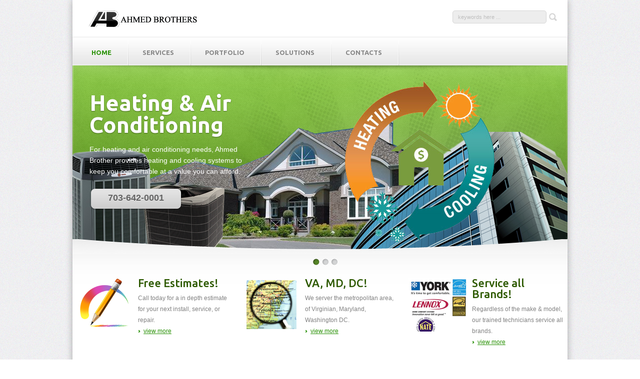

--- FILE ---
content_type: text/html
request_url: http://ahmedbrother.com/index.html
body_size: 2287
content:
<!DOCTYPE html>
<html lang="en" style="-webkit-text-size-adjust: 100%; -ms-text-size-adjust: 100%;">
<head>
	<meta charset="utf-8" />
	<meta name="viewport" content="width=device-width, initial-scale=1, minimum-scale=1, maximum-scale=1, user-scalable=0" />
	<title>Ahmed Brothers - Heating & Air Conditioning - Northern Virginia</title>
	<link rel="shortcut icon" type="image/x-icon" href="css/images/favicon.ico" />
	<link rel="stylesheet" href="css/style.css" type="text/css" media="all" />
	<link rel="stylesheet" href="css/flexslider.css" type="text/css" media="all" />
	<link href='http://fonts.googleapis.com/css?family=Ubuntu:400,500,700' rel='stylesheet' type='text/css' />
	
	<script src="js/jquery-1.8.0.min.js" type="text/javascript"></script>
	<!--[if lt IE 9]>
		<script src="js/modernizr.custom.js"></script>
	<![endif]-->
	<script src="js/jquery.flexslider-min.js" type="text/javascript"></script>
	<script src="js/functions.js" type="text/javascript"></script>
</head>
<body>
	<!-- wraper -->
	<div id="wrapper">
		<!-- shell -->
		<div class="shell">
			<!-- container -->
			<div class="container">
				<!-- header -->
				<header id="header">
					<h1 id="logo"><a href="#">Ahmed Brothers</a></h1>
					<!-- search -->
					<div class="search">
						<form method="post">
							<span class="field"><input type="text" class="field" value="keywords here ..." title="keywords here ..." /></span>
							<input type="submit" class="search-btn" value="" />
						</form>
					</div>
					<!-- end of search -->
				</header>
				<!-- end of header -->
				<!-- navigation -->
				<nav id="navigation">
					<a href="#" class="nav-btn">HOME<span class="arr"></span></a>
					<ul>
					<li class="active"><a href="index.html">HOME</a></li>
						<li><a href="services.html">SERVICES</a></li>
						<li><a href="portfolio.html">portfolio</a></li>
						<li><a href="solutions.html">solutions</a></li>
						<li><a href="contacts.html">contacts</a></li>
					</ul>
				</nav>
				<!-- end of navigation -->
				<!-- slider -->
				<div class="m-slider">
					<div class="slider-holder">
						<span class="slider-shadow"></span>
						<span class="slider-b"></span>
						<div class="slider flexslider">
							<ul class="slides">
								<li>
									<div class="img-holder">
										<img src="css/images/slide-img1.png" alt="" />
									</div>
									<div class="slide-cnt">
										<h2>Heating & Air Conditioning</h2>
										<div class="box-cnt">
											<p>For heating and air conditioning needs, Ahmed Brother provides heating and cooling systems to keep you comfortable at a value you can afford.</p>
										</div>
										<a href="#" class="grey-btn">703-642-0001</a>
									</div>
								</li>
								<li>
									<div class="img-holder">
										<img src="css/images/slide-img3.png" alt="" />
									</div>
									<div class="slide-cnt">
										<h2>HVAC System Install</h2>
										<div class="box-cnt">
											<p>Save energy and money with a new HVAC system. Have Ahmed Brother's professionals install it.</p>
										</div>
										<a href="#" class="grey-btn">703-642-0001</a>
									</div>
								</li>
								<li>
									<div class="img-holder">
										<img src="css/images/slide-img2.png" alt="" />
									</div>
									<div class="slide-cnt">
										<h2>Service & Repair</h2>
										<div class="box-cnt">
											<p>Get top quality air conditioning and heating repair as well as HVAC systems services.</p>
										</div>
										<a href="#" class="grey-btn">703-642-0001</a>
									</div>
								</li>
							</ul>
						</div>
					</div>
				</div>		
				<!-- end of slider -->
				<!-- main -->
				<div class="main">
					<a href="#" class="m-btn-grey grey-btn">703-642-0001</a>
					<section class="cols">
						<div class="col">
							<img src="css/images/col-img1.png" alt="" />
							<div class="col-cnt">
								<h2>Free Estimates!</h2>
								<p>Call today for a in depth estimate<br />for your next install, service, or repair.</p>
								<a href="services.html" class="more">view more</a>
							</div>
						</div>
						<div class="col">
							<img src="css/images/col-img2.png" alt="" />
							<div class="col-cnt">
								<h2>VA, MD, DC!</h2>
								<p>We server the metropolitan area, of Virginian, Maryland, Washington DC.</p>
								<a href="contacts.html" class="more">view more</a>
							</div>
						</div>
						<div class="col">
							<img src="css/images/col-img3.png" alt="" />
							<div class="col-cnt">
								<h2>Service all Brands!</h2>
								<p>Regardless of the make & model, our trained technicians service all brands.</p>
								<a href="portfolio.html" class="more">view more</a>
							</div>
						</div>
						<div class="cl">&nbsp;</div>
					</section>
					<section class="post">
						<div class="video-holder">
							<img src="css/images/video-img.png" alt="" />
						</div>

						<div class="post-cnt">
							<h2>Providing service for over 25 years!</h2>
							<p><strong>If you are looking to replace your current Air Conditioning & Heating System or just need repairs, we are here to help! For over 25 years we have been providing reliable brand-name Air Conditioning & Heating systems backed by superior maintenance and repair services to customers in Virginia, DC, and Maryland. <br />  <br /> In order to feel comfortable in your home, it needs to be heated and cooled at a comfortable constant temperature, surrounded by fresh air and kept at a comfortable and safe humidity level. The heating, ventilation and air conditioning (HVAC) systems work together in a home to provide and regulate these important conditions. </p>

							
						</div>
						<div class="cl">&nbsp;</div>
					</section>

					<section class="testimonial">
						<h2>"Friendly service and trained professionals!"</h2>

						<p><strong class="quote">“</strong>"Finally! a HVAC company we can trust! After our Air Conditioning system broke down at our office. Ahmed Brother's trained technicians were at our location within hours, and we had our air conditioner up and running shortly. Service was professional and very affordable. We got the job done right at the first try." </p>

						<p class="author">Tahir Mughal, <strong>SureShot Pest Control, Inc.</strong></p>
					</section>
				</div>
				<!-- end of main -->
				
					<div class="footer-bottom">
						<nav class="footer-nav">
							<ul>
							<li class="active"><a href="index.html">Home</a></li>
								<li><a href="services.html">Services</a></li>
								<li><a href="portfolio.html">Portfolio</a></li>
								<li><a href="solutions.html">Solutions</a></li>
								<li><a href="contacts.html">Contacts</a></li>
							</ul>
						</nav>
						<p class="copy">&copy; Copyright 2013 Ahmed Brothers<span>|</span> <strong>Design by <a href="http://somixsolutions.com target="_blank">SomixSolutions.com</a></strong></p>
						<div class="cl">&nbsp;</div>
					</div>
				</div>
			</div>
			<!-- end of container -->	
		</div>
		<!-- end of shell -->	
	</div>
	<!-- end of wrapper -->
</body>
</html>

--- FILE ---
content_type: text/css
request_url: http://ahmedbrother.com/css/style.css
body_size: 3482
content:
* { margin: 0; padding: 0; outline: 0; }

body, html { height: 100%; }

body {
	font-size: 12px;
	line-height: 22px;
	font-family: arial, sans-serif;
	color: #828282;
	background: url(images/body.png) repeat 0 0;
	min-width: 100%;
}

/*font-family: 'Ubuntu', sans-serif;*/

a { color: #0252aa; text-decoration: none; cursor: pointer; }
a:hover { text-decoration: underline; }
a img { border: 0; }
a.more { color: #2b9208; text-decoration: underline; padding-left: 11px; background: url(images/arr-ico.png) no-repeat 0 5px; }
a.more:hover { text-decoration: none;  }
input, textarea, select { font-size: 12px; font-family: arial, sans-serif; }
textarea { overflow: auto; }

.cl { display: block; height: 0; font-size: 0; line-height: 0; text-indent: -4000px; clear: both; }
.notext { font-size: 0; line-height: 0; text-indent: -4000px; }
.left, .alignleft { float: left; display: inline; }
.right, .alignright { float: right; display: inline; }

article, aside, details, footer, header, menu, nav, section { display: block; }

.shell { width: 990px; margin: 0 auto; }
.container { background: #fff; box-shadow: 0px 0px 13px rgba(0,0,0,0.3) ; -moz-box-shadow: 0px 0px 13px rgba(0,0,0,0.3) ; -webkit-box-shadow: 0px 0px 13px rgba(0,0,0,0.3) ; -o-box-shadow: 0px 0px 13px rgba(0,0,0,0.3) ;  }
#header { height: 54px; padding-top: 21px; padding-left: 33px; padding-right: 17px;  }
#logo { width: 250px; float: left; font-size: 0; line-height: 0;}
#logo a { height: 33px; display: block; background: url(images/logo.png) no-repeat 0 0;  text-indent: -4000px; }

.search { float: right; }
.search input.field { border: 1px solid #d6d6d6; background: #ededed; width: 166px; height: 24px; line-height: 22px;  padding: 0px 10px; float: left; font-size: 11px; font-family: verdana, arial, helvetica, serif;  color: #bebebe;  border-radius: 5px; -moz-border-radius: 5px; -webkit-border-radius: 5px; -o-border-radius: 5px;}
.search input.search-btn { width: 22px; height: 26px; margin-left: 3px;  border: 0; cursor: pointer; background: url(images/search-btn.png) no-repeat 0 0; float: left; font-size: 0; line-height: 0; text-indent: -4000px;  }

#navigation { height: 52px; padding-top: 4px; font-family: 'Ubuntu', sans-serif; font-weight: 700; background: url(images/navigation.png) repeat-x 0 0; box-shadow: 0px -1px 2px rgba(0,0,0,0.1); -moz-box-shadow: 0px -1px 2px rgba(0,0,0,0.1); -webkit-box-shadow: 0px -1px 2px rgba(0,0,0,0.1); -o-box-shadow: 0px -1px 2px rgba(0,0,0,0.1);  }
#navigation ul { list-style: none; list-style-position: outside; }
#navigation ul li { float: left; padding-right: 2px; line-height: 52px; background: url(images/nav-border.png) no-repeat right 0;  font-size: 13px; text-transform: uppercase; }
#navigation ul li a { display: block; padding: 0 32px 0 28px; color: #878787;  }
#navigation ul li a:hover,
#navigation ul li.active a  { text-decoration: none; color: #2b9208; }
#navigation ul li.first a { padding-left: 38px; }
#navigation a.nav-btn { display: none; }

.slider-holder { position: relative; z-index: 5; }
.slider-holder span.slider-b { background: url(images/slider-bottom.png) no-repeat 0 0;  width: 990px; height: 30px; position: absolute; bottom: 0px; left: 0px; z-index: 100;}
.slider-holder span.slider-shadow { background: url(images/slider-shadow.png) no-repeat 0 0;  width: 990px; height: 13px; position: absolute; top: 0px; left: 0px; z-index: 100; display: block; }
.slider { width: 990px;  height: 378px; position: relative;  background: url(images/slide-img.png) no-repeat 0 0;}
.slider ul.slides { list-style: none; list-style-position: outside; }
.slider ul.slides li { width: 990px; height: 378px; float: left; position: relative; overflow: hidden; }

.slider ul.slides li .img-holder { width: 741px; height: 347px; position: absolute; bottom: 0px; right: 0px; }
.slider ul.slides li .img-holder img { width: 741px; height: 347px; }

.slider ul.slides li .slide-cnt { width: 320px; padding: 33px 0 0 34px; position: absolute; left: 0; top: 20px; }
.slider ul.slides li .slide-cnt h2 { font-size: 44px; line-height: 44px; padding-bottom: 16px; color: #fff; text-shadow: rgba(0,0,0,0.4) 0px 1px 2px; font-family: 'Ubuntu', sans-serif; font-weight: 700; }
.slider ul.slides li .slide-cnt p { color: #fff; font-size: 14px; padding-bottom: 22px; }
.slider ul.slides li .slide-cnt a.grey-btn { background: url(images/grey-btn.png) no-repeat 0 0; width: 186px; height: 45px; text-align: center; line-height: 40px; display: block; font-weight: bold; font-size: 18px;  color: #636363; text-shadow: rgba(255,255,255,0.4) 0px 1px 0px; }
.slider ul.slides li .slide-cnt a.grey-btn:hover { background-position: 0 -47px; text-decoration: none; }
.flex-control-nav { left: 480px; }
.main a.m-btn-grey { display: none; }

.main { padding: 47px 0px 0px;  background: url(images/main.png) repeat-x 0 0; }
.main h2 { font-size: 22px; color: #2d5900; line-height: 22px; padding-bottom: 8px; font-family: 'Ubuntu', sans-serif; font-weight: 500; }
.main h3 { font-size: 18px; color: #5e5e5e; line-height: 22px; padding-bottom: 8px; font-family: 'Ubuntu', sans-serif; font-weight: 500;  }
.main section { clear: both; background: url(images/section-shadow.png) no-repeat center bottom; padding: 0 20px 60px; }
.main ul { list-style: none; list-style-position: outside; }
.main ul li { padding-bottom: 6px; padding-left: 10px; background: url(images/arr-ico.png) no-repeat 0 8px; }
.main ul li a { color: #2b9208; text-decoration: underline; } 
.main ul li a:hover { text-decoration: none; } 

.main .cols { padding-left: 0; padding-right: 0; }
.main .cols .col { width: 314px; float: left; }
.main .cols .col:after { content:''; width: 100%; clear: both; }
.main .cols .col + .col { padding-left: 20px; }
.main .cols .col img { float: left; width: 129px; height: 108px;  }
.main .cols .col-cnt { width: 183px; float: right; }

.main .post  { background: url(images/cols-shadow.png) no-repeat 0 bottom; padding-top: 28px; padding-left: 40px;  }
.main .post .video-holder { width: 435px; height: 245px; float: left; margin-right: 20px; }
.main .post h2 { padding-bottom: 15px; }
.main .post p { padding-bottom: 8px; }
.main .post p strong { display: block; }
.main .post-cnt { float: right; width: 475px; }

.main .testimonial { padding-top: 20px; padding-bottom: 20px;  text-align: center; background: transparent; }
.main .testimonial strong.quote { font-size: 28px; font-family: georgia ,arial, helvetica, serif; position: relative; top: 10px; left: -6px; }
.testimonial h2 { padding-bottom: 12px; }
.testimonial p { padding-bottom: 6px; }
.testimonial p.author { text-align: right; }

.socials { background: url(images/socials-bg.png) repeat-x 0 0;  height: 49px;  }
.socials-inner { background: url(images/socials-inner.png) repeat-x 0 0; padding-left: 158px;}
.socials h3 { float: left; font-size: 18px; line-height: 49px; padding-right: 19px; padding-bottom: 0; font-family: 'Ubuntu', sans-serif; font-weight: 500;  }
.socials ul { list-style: none; list-style-position: outside; line-height: 49px;  }
.socials ul li { font-size: 11px; padding-right: 18px;  color: #7c7c7c; background: transparent; text-transform: uppercase; float: left; }
.socials ul li a { color: #7c7c7c; text-decoration: none; display: block; padding-left: 28px; position: relative;  }
.socials ul li a span { background: url(images/socials.png) no-repeat 0 0; position: absolute; width: 20px; height: 20px; top: 13px; left: 0; }
.socials ul li a:hover { color: #333; }

.socials ul li a.facebook-ico span { background-position: 0 0; }
.socials ul li a.twitter-ico span { background-position: -22px 0; }
.socials ul li a.rss-feed-ico span { background-position: -44px 0; }
.socials ul li a.myspace-ico span { background-position: -67px 0; }
.socials ul li a.john-doe-123-ico span { background-position: -89px 0; }

#footer { background: url(images/footer-cols.png) repeat 0 0; }
#footer h2 { font-size: 23px; color: #fff; font-family: 'Ubuntu', sans-serif; font-weight: 400; padding-bottom: 18px;  }
.footer-cols { padding: 46px 24px; background: url(images/footer-lights.png) no-repeat center 0px; }
.footer-cols .col { float: left; width: 195px; }
.footer-cols .col + .col { padding-left: 54px;  }
.footer-cols .col ul { list-style: none; list-style-position: outside; }
.footer-cols .col ul li { color: #7dc33a; font-size: 16px;  padding-bottom: 4px; background: url(images/arr-footer-col.png) no-repeat 0 8px; padding-left: 9px;  }
.footer-cols .col ul li a { color: #7dc33a; }

.footer-bottom { background: url(images/footer-bottom.png) repeat 0 0; height: 38px; padding-top: 24px; padding: 24px 20px 0; border-top: 1px solid #262c2c;  }
.footer-bottom .footer-nav { float: left; line-height: 11px;  }
.footer-bottom .footer-nav ul { list-style: none; list-style-position: outside; }
.footer-bottom .footer-nav ul li { display: inline;  font-size: 11px; color: #9e9e9e; border-left: 1px solid #1a1f20; padding: 0 11px; }
.footer-bottom .footer-nav ul li.first { padding-left: 0; border: 0;  }
.footer-bottom .footer-nav ul li a { color: #5f6261; }
.footer-bottom .footer-nav ul li a:hover,
.footer-bottom .footer-nav ul li.active a { color: #9e9e9e; text-decoration: underline; }

.footer-bottom p.copy { float: right; line-height: 11px; font-size: 11px; color: #5f6261; }
.footer-bottom p.copy span { padding: 0  11px;  }
.footer-bottom p.copy a { color: #2b9208; text-decoration: underline; }
.footer-bottom p.copy a:hover { text-decoration: none; }
.footer-bottom p.copy strong { font-weight: normal; }

/* #Media Queries
================================================== */

/* ipad portrait */
@media only screen and ( min-width: 768px) and ( max-width: 980px ) {
	body { width: 768px; }
	.shell { width: 748px; }
	#navigation ul li a { padding: 0 22px;  }
	#navigation ul li.first a { padding-left: 26px; }
	
	.slider-holder { position: relative; }
	.slider-holder span.slider-b { background: url(images/t-slider-bottom.png) no-repeat 0 0;  width: 748px; height: 30px; position: absolute; bottom: -13px; left: 0px; z-index: 100;}
	.slider-holder span.slider-shadow { background: transparent; display: none;  }
	.flex-control-nav { left: 346px; }

	.slider { width: 748px; height: 292px; position: relative; background: url(images/t-slide-img.png) no-repeat 0 0;}
	.slider ul.slides { list-style: none; list-style-position: outside; }
	.slider ul.slides li { width: 748px  !important; height: 292px; float: left; position: relative; }

	.slider ul.slides li .img-holder { width: 537px; height: 266px; position: absolute; bottom: 0px; right: 0px; }
	.slider ul.slides li .img-holder img { width: 537px  !important; height: 266px  !important; }

	.slider ul.slides li .slide-cnt { width: 320px; padding: 0px 0 0 34px; }
	.slider ul.slides li .box-cnt { width: 285px; }
	.slider ul.slides li .slide-cnt h2 { font-size: 40px; line-height: 40px; padding-bottom: 16px; color: #fff; text-shadow: rgba(0,0,0,0.4) 0px 1px 2px; font-family: 'Ubuntu', sans-serif; font-weight: 700; }
	
	.main { padding: 47px 0 0 0;  }
	.main section { background: url(images/t-section-shadow.png) no-repeat center bottom; padding-left: 20px; padding-right: 20px;  }
	.main .cols { margin: 0 0 0 0; padding-left: 30px; padding-right: 22px;   }
	.main .cols .col { width: 188px; }
	.main .cols .col img { float: none; display: block; margin: 0 auto;  }
	.main .cols .col + .col { padding-left: 66px; }
	.main .cols .col-cnt {text-align: center; }

	.main .testimonial { background: transparent; }
	.main .post { background: url(images/t-section-post.png) no-repeat center bottom; padding-left: 20px ;  }
	.main .post .video-holder { width: 435px; height: 245px; float: none; display: block;  margin-right: 0px; margin-bottom: 20px;  }
	.main .post-cnt { float: none; display: block;  width: 100%; }

	.socials-inner { padding-left: 70px; }
	.footer-bottom { height: 58px; }
	.footer-cols { padding-left: 40px; }
	.footer-cols .col { width: 150px; }
	.footer-cols .col + .col { padding-left: 28px; }
	.footer-cols .col ul li { font-size: 12px; }

	.footer-bottom .footer-nav { float: none; display: block; text-align: center; padding-bottom: 18px;  }
	.footer-bottom p.copy { float: none; display: block; text-align: center;  }
}

	
@media only screen and ( max-width: 767px) {
	body { width: auto; }
	.shell { width: 320px; margin: 0 auto;  }
	#header { position: relative; z-index: 1000; padding-left: 0; padding-right: 0;  }
	#logo { float: none; display: block; margin: 0 auto; padding: 0 0 0 0;  }
	.search { display: none; }

	#navigation { padding: 0 0 0 0; height: 36px; }
	#navigation a.nav-btn { display: block; font-size: 13px; line-height: 36px;  padding-top: 0px; height: 28px; padding-left: 22px; text-transform: uppercase; color: #2b9208; font-size: 13px; font-family: 'Ubuntu', sans-serif; font-weight: 700; }
	#navigation a.nav-btn:hover { text-decoration: none; }
	#navigation a.nav-btn span.arr { background: url(images/nav-arr.png) no-repeat 0 0; width: 13px; height: 9px; position: absolute; right: 14px; top: 12px; }
	#navigation a.nav-btn span.arr.active { background: url(images/nav-arr.png) no-repeat 0 bottom; }

	#navigation { position: relative; z-index: 1000; }
	#navigation ul { display: none; position: absolute; top: 36px; left: 0;  width: 100%;}
	#navigation ul li { display: block; line-height: 36px !important; float: none; background: url(images/navigation.png) repeat 0 0;  }
	#navigation ul li a { padding: 0 22px; }
	#navigation ul li.first a { padding-left: 26px; display: none; }

	.m-slider { background: #f3f3f3;  }
	.slider-holder { position: relative; margin: 0 auto; width: 310px; }
	.slider-holder span.slider-b { background: url(images/m-slider-bottom.png) no-repeat 0 0; width: 310px; height: 12px; position: absolute; bottom: -3px; left: 0px; z-index: 100;}
	.slider-holder span.slider-shadow { background: transparent; display: none; }
	.flex-control-nav { left: 130px; }

	.slider { width: 310px; height: 181px; overflow: hidden; position: relative; background: url(images/m-slide-img.png) no-repeat 0 0;}
	.slider ul.slides li { width: 310px !important; height: 181px !important; float: none; }

	.slider ul.slides li .img-holder { width: 250px  !important; height: 134px  !important; bottom: -10px !important; left: 50%; margin-left: -145px;  }
	.slider ul.slides li .img-holder img { width: 250px  !important; height: 134px !important; }

	.slider ul.slides li .slide-cnt { width: 300px; margin: 0 auto;  padding: 0px 0 0 0px; }
	.slider ul.slides li .box-cnt { display: none; }
	.slider ul.slides li .slide-cnt h2 { font-size: 22px; text-align: center;  line-height: 25px; padding-bottom: 16px; color: #fff; text-shadow: rgba(0,0,0,0.4) 0px 1px 2px; font-family: 'Ubuntu', sans-serif; font-weight: 700; }
	.slider ul.slides li .slide-cnt a.grey-btn { display: none;  }

	.main { padding: 40px 0 0 0; }
	.main section { background: url(images/m-section-shadow.png) no-repeat center bottom; padding: 0 20px 20px 20px; }
	.main .cols { margin: 0 0 0 0; }
	.main .cols .col { width: 188px; float: none; display: block; padding-bottom: 22px; margin: 0 auto; }
	.main .cols .col img { float: none; display: block; margin: 0 auto; }
	.main .cols .col + .col { padding-left: 0px; }
	.main .cols .col-cnt { text-align: center; float: none; display: block;  }
	.main a.m-btn-grey { display: block; background: url(images/m-btn-grey.png) repeat-x 0 0; margin: 0 10px 14px;  height: 39px; text-align: center; line-height: 39px; border: 1px solid #9e9f9f; border-radius: 6px; -moz-border-radius: 6px; -webkit-border-radius: 6px; -o-border-radius: 6px; display: block; font-weight: bold; font-size: 18px;  color: #636363; text-shadow: rgba(255,255,255,0.4) 0px 1px 0px; }
	.main a.m-btn-grey:hover { background-position: 0 bottom; text-decoration: none; }

	.main .post  { background: url(images/m-section-post.png) no-repeat center bottom; padding-top: 28px; padding-left: 20px;   }
	.main .post .video-holder { width: 280px; height: 162px; float: none; display: block;  margin: 0 auto 20px;  }
	.main .post .video-holder img { width: 280px; height: 162px; }
	.main .post-cnt { float: none; display: block;  width: 100%; }
	.main .post-cnt p strong { display: block; padding-bottom: 12px; }

	.testimonial h2 { font-size: 21px; }
	.testimonial p.author { text-align: center; }

	.socials { background: url(images/socials-bg.png) repeat-x 0 0;  padding-bottom: 20px;  height: 100%; }
	.socials-inner { padding-left: 10px; }
	.socials h3 { float: none; display: block; }
	.socials ul li { display: block; float: none; line-height: 30px;  }
	.socials ul li a { display: block; float: none; }
	.socials ul li a span { top: 4px; }

	#footer h2 { padding-bottom: 12px; }
	.footer-cols { padding-left: 10px; padding-right: 0; padding-bottom: 0; }
	.footer-cols .col { width: 150px; float: none; display: block; padding-bottom: 22px; }
	.footer-cols .col + .col { padding-left: 0px; }
	.footer-cols .col ul li { font-size: 12px; }

	.footer-bottom { height: 58px; }
	.footer-bottom { padding: 10px 9px 20px; height: 100%; }

	.footer-bottom .footer-nav { float: none; display: block; text-align: center; padding: 0 0px 18px; }
	.footer-bottom .footer-nav ul li { padding: 0 4px; border: 0; font-size: 10px !important;  }

	.footer-bottom p.copy { float: none; display: block; text-align: center;  }
	.footer-bottom p.copy strong { display: block;  padding-top: 10px; }
	.footer-bottom p.copy span { display: none; }
}

@media only screen and ( max-width: 767px) and (-webkit-min-device-pixel-ratio: 1.5), only screen and (min--moz-device-pixel-ratio: 1.5), only screen and (min-resolution: 240dpi)  { 

	#navigation a.nav-btn span.arr { background: url(images/nav-arr@2x.png) no-repeat 0 0; -webkit-background-size: 13px 18px; -moz-background-size: 13px 18px; background-size: 13px 18px; }
	#navigation a.nav-btn span.arr.active { background: url(images/nav-arr@2x.png) no-repeat 0 bottom; -webkit-background-size: 13px 18px; -moz-background-size: 13px 18px; background-size: 13px 18px; }

	#logo a { background: url(images/logo@2x.png) no-repeat 0 0; -webkit-background-size: 81px 33px; -moz-background-size: 81px 33px; background-size: 81px 33px;  }
}

--- FILE ---
content_type: text/javascript
request_url: http://ahmedbrother.com/js/functions.js
body_size: 431
content:
$(function() {
	$(document).on('focusin', '.field, textarea', function() {
		if(this.title==this.value) {
			this.value = '';
		}
	}).on('focusout', '.field, textarea', function(){
		if(this.value=='') {
			this.value = this.title;
		}
	});

	$('#navigation ul li:first-child').addClass('first');
	$('.footer-nav ul li:first-child').addClass('first');

	$('#navigation a.nav-btn').click(function(){
		$(this).closest('#navigation').find('ul').slideToggle()
		$(this).find('span').toggleClass('active')
		return false;
	})
});

$(window).load(function() {
	$('.flexslider').flexslider({
		animation: "slide",
		controlsContainer: ".slider-holder",
		slideshowSpeed: 5000,
		directionNav: false,
		controlNav: true,
		animationDuration: 2000,
		before:function( slider ){
			$('.img-holder').animate({'bottom' : '-30px'},300)
		},

		after:function( slider ){
			$('.img-holder').animate({'bottom' : '0px'},300)
		}
	});
});